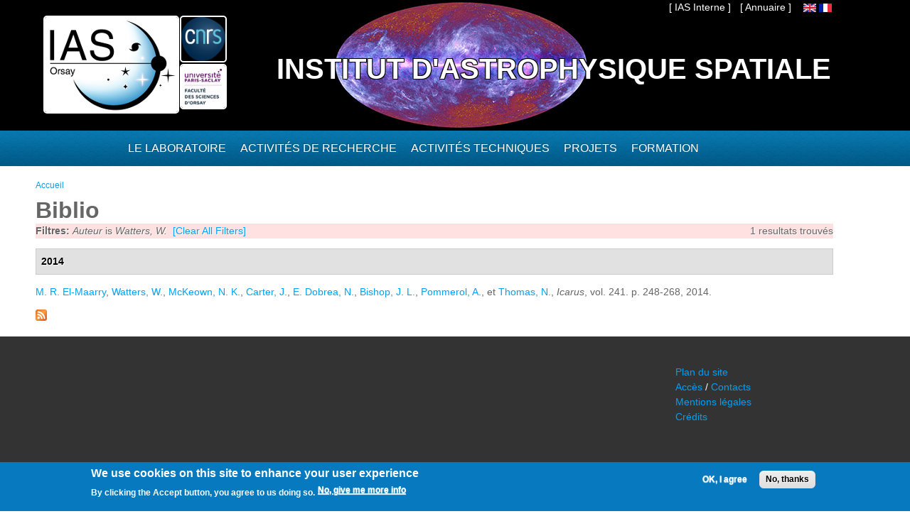

--- FILE ---
content_type: text/html; charset=utf-8
request_url: https://www.ias.universite-paris-saclay.fr/fr/biblio?page=2&f%5Bauthor%5D=4923
body_size: 8138
content:
<!DOCTYPE html>
<html lang="fr" dir="ltr" 
  xmlns:content="http://purl.org/rss/1.0/modules/content/"
  xmlns:dc="http://purl.org/dc/terms/"
  xmlns:foaf="http://xmlns.com/foaf/0.1/"
  xmlns:og="http://ogp.me/ns#"
  xmlns:rdfs="http://www.w3.org/2000/01/rdf-schema#"
  xmlns:sioc="http://rdfs.org/sioc/ns#"
  xmlns:sioct="http://rdfs.org/sioc/types#"
  xmlns:skos="http://www.w3.org/2004/02/skos/core#"
  xmlns:xsd="http://www.w3.org/2001/XMLSchema#">

<head>
  <meta http-equiv="Content-Type" content="text/html; charset=utf-8" />
<meta name="Generator" content="Drupal 7 (http://drupal.org)" />
<link rel="shortcut icon" href="https://www.ias.universite-paris-saclay.fr/sites/default/files/lalz_4.ico" type="image/vnd.microsoft.icon" />
  <title>Biblio | Institut d&#039;Astrophysique Spatiale</title>  
  <link type="text/css" rel="stylesheet" href="https://www.ias.universite-paris-saclay.fr/sites/default/files/css/css_xE-rWrJf-fncB6ztZfd2huxqgxu4WO-qwma6Xer30m4.css" media="all" />
<link type="text/css" rel="stylesheet" href="https://www.ias.universite-paris-saclay.fr/sites/default/files/css/css_n7B7ZAV-IcO1-193uHt35GaF_I22A7W5Sbu_Iek35rM.css" media="all" />
<link type="text/css" rel="stylesheet" href="https://www.ias.universite-paris-saclay.fr/sites/default/files/css/css_s0cy8oMb1vX5bXVb__2UhzU7Ha14jJBuT5ab6Zd5GQE.css" media="all" />
<link type="text/css" rel="stylesheet" href="https://www.ias.universite-paris-saclay.fr/sites/default/files/css/css_PGbJgHCUCBf4dg7K9Kt8aAwsApndP4GZ9RuToPy3-Fk.css" media="all" />
<link type="text/css" rel="stylesheet" href="https://www.ias.universite-paris-saclay.fr/sites/default/files/event_calendar_colors/event_calendar_colors.css" media="all" />
<link type="text/css" rel="stylesheet" href="https://www.ias.universite-paris-saclay.fr/sites/default/files/css/css_lHysNAIsVxSP1W1q2YO6SI9Brx1qgRu0JBQHPxE0HmQ.css" media="all" />
<link type="text/css" rel="stylesheet" href="https://www.ias.universite-paris-saclay.fr/sites/default/files/css/css_iFEWuMMOLV7J_TGHGmSulqcT8Z2sdAntfrCY_8N7FNM.css" media="all" />
  <script type="text/javascript" src="//ajax.googleapis.com/ajax/libs/jquery/1.12.4/jquery.min.js"></script>
<script type="text/javascript">
<!--//--><![CDATA[//><!--
window.jQuery || document.write("<script src='/sites/all/modules/jquery_update/replace/jquery/1.12/jquery.min.js'>\x3C/script>")
//--><!]]>
</script>
<script type="text/javascript" src="https://www.ias.universite-paris-saclay.fr/sites/default/files/js/js_GOikDsJOX04Aww72M-XK1hkq4qiL_1XgGsRdkL0XlDo.js"></script>
<script type="text/javascript" src="//ajax.googleapis.com/ajax/libs/jqueryui/1.10.2/jquery-ui.min.js"></script>
<script type="text/javascript">
<!--//--><![CDATA[//><!--
window.jQuery.ui || document.write("<script src='/sites/all/modules/jquery_update/replace/ui/ui/minified/jquery-ui.min.js'>\x3C/script>")
//--><!]]>
</script>
<script type="text/javascript" src="https://www.ias.universite-paris-saclay.fr/sites/default/files/js/js_fsGgs7PlCC2kwmXtUbpf6Rsk7uyE7r-Kucv8STltVzY.js"></script>
<script type="text/javascript" src="https://www.ias.universite-paris-saclay.fr/sites/all/libraries/mediaelement/build/mediaelement-and-player.min.js?v=4"></script>
<script type="text/javascript" src="https://www.ias.universite-paris-saclay.fr/sites/default/files/js/js_ivIymxFh3TMd-HDwxgm_VAXf39NUb8Jl9yzCgeHbLkU.js"></script>
<script type="text/javascript" src="https://www.ias.universite-paris-saclay.fr/sites/default/files/js/js_EohiU36fpSOlT5dp4sHnqRpnkAEVbsQEO_Skty5aTKk.js"></script>
<script type="text/javascript" src="https://www.ias.universite-paris-saclay.fr/sites/default/files/js/js_KAhYu0GM6QTTtYfpWyDZ9UfdpRionUXiuo6ZUosQoy0.js"></script>
<script type="text/javascript">
<!--//--><![CDATA[//><!--
jQuery(document).ready(function($) { 
    $.expr[':'].regex = function(elem, index, match) {
            var matchParams = match[3].split(','),
            validLabels = /^(data|css):/,
            attr = {
                method: matchParams[0].match(validLabels) ? 
                matchParams[0].split(':')[0] : 'attr',
                property: matchParams.shift().replace(validLabels,'')
            },
            regexFlags = 'ig',
            regex = new RegExp(matchParams.join('').replace(/^\s+|\s+$/g,''), regexFlags);
            return regex.test(jQuery(elem)[attr.method](attr.property));
        }
    });
//--><!]]>
</script>
<script type="text/javascript" src="https://www.ias.universite-paris-saclay.fr/sites/default/files/js/js_dK8NkW1LIjbeK5SYIBJtJCK91vetOP7HrJXDLMqiU2E.js"></script>
<script type="text/javascript">
<!--//--><![CDATA[//><!--
var _paq = _paq || [];(function(){var u=(("https:" == document.location.protocol) ? "https://www.ias.u-psud.fr/piwik/" : "http://www.ias.u-psud.fr/piwik/");_paq.push(["setSiteId", "1"]);_paq.push(["setTrackerUrl", u+"matomo.php"]);_paq.push(["setDoNotTrack", 1]);_paq.push(["trackPageView"]);_paq.push(["setIgnoreClasses", ["no-tracking","colorbox"]]);_paq.push(["enableLinkTracking"]);var d=document,g=d.createElement("script"),s=d.getElementsByTagName("script")[0];g.type="text/javascript";g.defer=true;g.async=true;g.src=u+"matomo.js";s.parentNode.insertBefore(g,s);})();
//--><!]]>
</script>
<script type="text/javascript" src="https://www.ias.universite-paris-saclay.fr/sites/default/files/js/js_mYiMc6VEaTIJNF5K1dx7MXxqfabPlzcyXDPKNdWADUY.js"></script>
<script type="text/javascript">
<!--//--><![CDATA[//><!--
jQuery.extend(Drupal.settings, {"basePath":"\/","pathPrefix":"fr\/","setHasJsCookie":0,"ajaxPageState":{"theme":"businesstime","theme_token":"C94UdZiLJbwgRZ4cSuoqPY8LqmgqIOPQNxoGpxDCEIk","js":{"0":1,"sites\/all\/modules\/eu_cookie_compliance\/js\/eu_cookie_compliance.min.js":1,"\/\/ajax.googleapis.com\/ajax\/libs\/jquery\/1.12.4\/jquery.min.js":1,"1":1,"misc\/jquery-extend-3.4.0.js":1,"misc\/jquery-html-prefilter-3.5.0-backport.js":1,"misc\/jquery.once.js":1,"misc\/drupal.js":1,"sites\/all\/modules\/jquery_update\/js\/jquery_browser.js":1,"\/\/ajax.googleapis.com\/ajax\/libs\/jqueryui\/1.10.2\/jquery-ui.min.js":1,"2":1,"misc\/ui\/jquery.ui.position-1.13.0-backport.js":1,"misc\/ui\/jquery.ui.dialog-1.13.0-backport.js":1,"sites\/all\/libraries\/mediaelement\/build\/mediaelement-and-player.min.js":1,"sites\/all\/modules\/eu_cookie_compliance\/js\/jquery.cookie-1.4.1.min.js":1,"sites\/all\/modules\/beautytips\/js\/jquery.bt.min.js":1,"sites\/all\/modules\/beautytips\/js\/beautytips.min.js":1,"sites\/all\/modules\/entityreference\/js\/entityreference.js":1,"sites\/all\/modules\/back_to_top\/js\/back_to_top.js":1,"sites\/all\/modules\/resp_img\/resp_img.js":1,"public:\/\/languages\/fr_exCmy6foxjWa3bm-BWzEGlsgmD5XLhhLnc0vajOH2_8.js":1,"sites\/all\/modules\/event_calendar\/event_popup\/js\/event_popup.js":1,"sites\/all\/modules\/event_calendar\/event_popup\/js\/event_popup_validate.js":1,"3":1,"sites\/all\/modules\/mediaelement\/mediaelement.js":1,"sites\/all\/modules\/video\/js\/video.js":1,"sites\/all\/modules\/matomo\/matomo.js":1,"4":1,"sites\/all\/themes\/businesstime\/js\/jquery.formalize.min.js":1,"sites\/all\/themes\/businesstime\/js\/superfish.js":1,"sites\/all\/themes\/businesstime\/js\/scripts.js":1,"sites\/all\/themes\/businesstime\/js\/jquery.mobilemenu.min.js":1,"sites\/all\/themes\/businesstime\/js\/jquery.easing.1.3.js":1},"css":{"modules\/system\/system.base.css":1,"modules\/system\/system.menus.css":1,"modules\/system\/system.messages.css":1,"modules\/system\/system.theme.css":1,"misc\/ui\/jquery.ui.core.css":1,"misc\/ui\/jquery.ui.theme.css":1,"misc\/ui\/jquery.ui.button.css":1,"misc\/ui\/jquery.ui.resizable.css":1,"misc\/ui\/jquery.ui.dialog.css":1,"sites\/all\/libraries\/mediaelement\/build\/mediaelementplayer.min.css":1,"modules\/aggregator\/aggregator.css":1,"sites\/all\/modules\/calendar\/css\/calendar_multiday.css":1,"sites\/all\/modules\/calendar_tooltips\/calendar_tooltips.css":1,"modules\/field\/theme\/field.css":1,"sites\/all\/modules\/logintoboggan\/logintoboggan.css":1,"modules\/node\/node.css":1,"modules\/search\/search.css":1,"modules\/user\/user.css":1,"sites\/all\/modules\/views\/css\/views.css":1,"sites\/all\/modules\/back_to_top\/css\/back_to_top.css":1,"sites\/all\/modules\/ckeditor\/css\/ckeditor.css":1,"sites\/all\/modules\/ctools\/css\/ctools.css":1,"https:\/\/www.ias.universite-paris-saclay.fr\/sites\/default\/files\/event_calendar_colors\/event_calendar_colors.css":1,"sites\/all\/modules\/event_calendar\/event_popup\/css\/event_popup.css":1,"sites\/all\/modules\/video\/css\/video.css":1,"sites\/all\/modules\/biblio\/biblio.css":1,"modules\/locale\/locale.css":1,"sites\/all\/modules\/eu_cookie_compliance\/css\/eu_cookie_compliance.css":1,"sites\/default\/files\/css\/follow.css":1,"public:\/\/ctools\/css\/8695a9d3e23511e74e4cde79b7ae1666.css":1,"sites\/all\/themes\/businesstime\/css\/normalize.css":1,"sites\/all\/themes\/businesstime\/css\/formalize.css":1,"sites\/all\/themes\/businesstime\/css\/grid_12.css":1,"sites\/all\/themes\/businesstime\/css\/layout.css":1,"sites\/all\/themes\/businesstime\/css\/style.css":1,"sites\/all\/themes\/businesstime\/css\/responsive.css":1}},"event_popup":{"classes":"","defaults":"width:300;height:auto;position:[center,60]","selector":"content","content_type":"event_calendar","op":false},"mediaelementAll":true,"respImg":{"default_suffix":"_defaut","current_suffix":false,"forceRedirect":"0","forceResize":"1","reloadOnResize":"0","useDevicePixelRatio":1,"suffixes":{"_tablette":50,"_mobile":30,"_defaut":1}},"back_to_top":{"back_to_top_button_trigger":"100","back_to_top_button_text":"Back to top","#attached":{"library":[["system","ui"]]}},"eu_cookie_compliance":{"cookie_policy_version":"1.0.0","popup_enabled":1,"popup_agreed_enabled":0,"popup_hide_agreed":0,"popup_clicking_confirmation":false,"popup_scrolling_confirmation":false,"popup_html_info":"\u003Cdiv class=\u0022eu-cookie-compliance-banner eu-cookie-compliance-banner-info eu-cookie-compliance-banner--opt-in\u0022\u003E\n  \u003Cdiv class=\u0022popup-content info\u0022\u003E\n        \u003Cdiv id=\u0022popup-text\u0022\u003E\n      \u003Ch2\u003E\tWe use cookies on this site to enhance your user experience\u003C\/h2\u003E\n\u003Cp\u003EBy clicking the Accept button, you agree to us doing so.\u003C\/p\u003E\n              \u003Cbutton type=\u0022button\u0022 class=\u0022find-more-button eu-cookie-compliance-more-button\u0022\u003ENo, give me more info\u003C\/button\u003E\n          \u003C\/div\u003E\n    \n    \u003Cdiv id=\u0022popup-buttons\u0022 class=\u0022\u0022\u003E\n            \u003Cbutton type=\u0022button\u0022 class=\u0022agree-button eu-cookie-compliance-secondary-button\u0022\u003EOK, I agree\u003C\/button\u003E\n              \u003Cbutton type=\u0022button\u0022 class=\u0022decline-button eu-cookie-compliance-default-button\u0022 \u003ENo, thanks\u003C\/button\u003E\n          \u003C\/div\u003E\n  \u003C\/div\u003E\n\u003C\/div\u003E","use_mobile_message":false,"mobile_popup_html_info":"\u003Cdiv class=\u0022eu-cookie-compliance-banner eu-cookie-compliance-banner-info eu-cookie-compliance-banner--opt-in\u0022\u003E\n  \u003Cdiv class=\u0022popup-content info\u0022\u003E\n        \u003Cdiv id=\u0022popup-text\u0022\u003E\n      \u003Ch2\u003E\tWe use cookies on this site to enhance your user experience\u003C\/h2\u003E\n\u003Cp\u003EBy tapping the Accept button, you agree to us doing so.\u003C\/p\u003E\n              \u003Cbutton type=\u0022button\u0022 class=\u0022find-more-button eu-cookie-compliance-more-button\u0022\u003ENo, give me more info\u003C\/button\u003E\n          \u003C\/div\u003E\n    \n    \u003Cdiv id=\u0022popup-buttons\u0022 class=\u0022\u0022\u003E\n            \u003Cbutton type=\u0022button\u0022 class=\u0022agree-button eu-cookie-compliance-secondary-button\u0022\u003EOK, I agree\u003C\/button\u003E\n              \u003Cbutton type=\u0022button\u0022 class=\u0022decline-button eu-cookie-compliance-default-button\u0022 \u003ENo, thanks\u003C\/button\u003E\n          \u003C\/div\u003E\n  \u003C\/div\u003E\n\u003C\/div\u003E\n","mobile_breakpoint":"768","popup_html_agreed":"\u003Cdiv\u003E\n  \u003Cdiv class=\u0022popup-content agreed\u0022\u003E\n    \u003Cdiv id=\u0022popup-text\u0022\u003E\n      \u003Ch2\u003E\tThank you for accepting cookies\u003C\/h2\u003E\n\u003Cp\u003EYou can now hide this message or find out more about cookies.\u003C\/p\u003E\n    \u003C\/div\u003E\n    \u003Cdiv id=\u0022popup-buttons\u0022\u003E\n      \u003Cbutton type=\u0022button\u0022 class=\u0022hide-popup-button eu-cookie-compliance-hide-button\u0022\u003EHide\u003C\/button\u003E\n              \u003Cbutton type=\u0022button\u0022 class=\u0022find-more-button eu-cookie-compliance-more-button-thank-you\u0022 \u003EMore info\u003C\/button\u003E\n          \u003C\/div\u003E\n  \u003C\/div\u003E\n\u003C\/div\u003E","popup_use_bare_css":false,"popup_height":"auto","popup_width":"100%","popup_delay":1000,"popup_link":"\/fr\/content\/cookie-policy","popup_link_new_window":1,"popup_position":null,"fixed_top_position":1,"popup_language":"fr","store_consent":false,"better_support_for_screen_readers":0,"reload_page":0,"domain":"","domain_all_sites":0,"popup_eu_only_js":0,"cookie_lifetime":"100","cookie_session":false,"disagree_do_not_show_popup":0,"method":"opt_in","allowed_cookies":"","withdraw_markup":"\u003Cbutton type=\u0022button\u0022 class=\u0022eu-cookie-withdraw-tab\u0022\u003EPrivacy settings\u003C\/button\u003E\n\u003Cdiv class=\u0022eu-cookie-withdraw-banner\u0022\u003E\n  \u003Cdiv class=\u0022popup-content info\u0022\u003E\n    \u003Cdiv id=\u0022popup-text\u0022\u003E\n      \u003Ch2\u003E\tWe use cookies on this site to enhance your user experience\u003C\/h2\u003E\n\u003Cp\u003EYou have given your consent for us to set cookies.\u003C\/p\u003E\n    \u003C\/div\u003E\n    \u003Cdiv id=\u0022popup-buttons\u0022\u003E\n      \u003Cbutton type=\u0022button\u0022 class=\u0022eu-cookie-withdraw-button\u0022\u003EWithdraw consent\u003C\/button\u003E\n    \u003C\/div\u003E\n  \u003C\/div\u003E\n\u003C\/div\u003E\n","withdraw_enabled":false,"withdraw_button_on_info_popup":0,"cookie_categories":[],"cookie_categories_details":[],"enable_save_preferences_button":1,"cookie_name":"","cookie_value_disagreed":"0","cookie_value_agreed_show_thank_you":"1","cookie_value_agreed":"2","containing_element":"body","automatic_cookies_removal":1,"close_button_action":"close_banner"},"matomo":{"trackMailto":1},"beautytipStyles":{"default":{"fill":" #ffffff","width":"600px","cornerRadius":10,"cssStyles":{"color":" ","fontFamily":" ","fontWeight":" "}},"plain":[],"netflix":{"positions":["right","left"],"fill":"#FFF","padding":5,"shadow":true,"shadowBlur":12,"strokeStyle":"#B9090B","spikeLength":50,"spikeGirth":60,"cornerRadius":10,"centerPointY":0.1,"overlap":-8,"cssStyles":{"fontSize":"12px","fontFamily":"arial,helvetica,sans-serif"}},"facebook":{"fill":"#F7F7F7","padding":8,"strokeStyle":"#B7B7B7","cornerRadius":0,"cssStyles":{"fontFamily":"\u0022lucida grande\u0022,tahoma,verdana,arial,sans-serif","fontSize":"11px"}},"transparent":{"fill":"rgba(0, 0, 0, .8)","padding":20,"strokeStyle":"#CC0","strokeWidth":3,"spikeLength":40,"spikeGirth":40,"cornerRadius":40,"cssStyles":{"color":"#FFF","fontWeight":"bold"}},"big-green":{"fill":"#00FF4E","padding":20,"strokeWidth":0,"spikeLength":40,"spikeGirth":40,"cornerRadius":15,"cssStyles":{"fontFamily":"\u0022lucida grande\u0022,tahoma,verdana,arial,sans-serif","fontSize":"14px"}},"google-maps":{"positions":["top","bottom"],"fill":"#FFF","padding":15,"strokeStyle":"#ABABAB","strokeWidth":1,"spikeLength":65,"spikeGirth":40,"cornerRadius":25,"centerPointX":0.9,"cssStyles":[]},"hulu":{"fill":"#F4F4F4","strokeStyle":"#666666","spikeLength":20,"spikeGirth":10,"width":350,"overlap":0,"centerPointY":1,"cornerRadius":0,"cssStyles":{"fontFamily":"\u0022Lucida Grande\u0022,Helvetica,Arial,Verdana,sans-serif","fontSize":"12px","padding":"10px 14px"},"shadow":true,"shadowColor":"rgba(0,0,0,.5)","shadowBlur":8,"shadowOffsetX":4,"shadowOffsetY":4}},"beautytips":{"calendar-tooltips":{"cssSelect":".calendar-calendar .mini-day-on a, .calendar-calendar .day a, .calendar-calendar .mini-day-on span, .calendar-calendar .day span","contentSelector":"$(this).next().html()","trigger":["mouseover","click"],"style":"plain","list":["contentSelector","trigger"]}}});
//--><!]]>
</script>
  <meta name="viewport" content="width=device-width, initial-scale=1, maximum-scale=1">  
  <!--[if lt IE 9]><script src="http://html5shiv.googlecode.com/svn/trunk/html5.js"></script><![endif]-->
</head>

<body class="html not-front not-logged-in no-sidebars page-biblio i18n-fr sidebars-split">
  <div id="skip-link">
    <a href="#main-content" class="element-invisible element-focusable">Aller au contenu principal</a>
  </div>
    <div id="page">
<div class="diapo">
  <div id="zoneImg">
  <div class="user-menu-wrapper"><div class="user-menu-wrapper-inner container_12">  
    <nav id="user-menu" class="grid_12 clearfix">
                  <div class="region region-iasinterne">
    <div id="block-menu-menu-ias-interne" class="block block-menu"><div class="block-inner">

	      <h3 class="title">he&#039;llo</h3>
     
  <div class="content">
		<ul class="menu"><li class="first last expanded"><span title="" class="nolink" tabindex="0">[ IAS Interne ]</span><ul class="menu"><li class="first leaf"><a href="https://hermes.universite-paris-saclay.fr" title="">Webmail PSUD</a></li>
<li class="leaf"><a href="https://intranet.ias.u-psud.fr/" title="">Intranet</a></li>
<li class="leaf"><a href="https://extrintranet.ias.u-psud.fr/" title="">Intranet externe</a></li>
<li class="last leaf"><a href="https://extreservation.ias.u-psud.fr/" title="">Réservation de salles externe</a></li>
</ul></li>
</ul>  </div>

</div></div> 
  </div>
          <div class="region region-language">
    <div id="block-locale-language" class="block block-locale"><div class="block-inner">

	     
  <div class="content">
		<ul class="language-switcher-locale-url"><li class="en first"><a href="/en/biblio" class="language-link" xml:lang="en"><img class="language-icon" typeof="foaf:Image" src="https://www.ias.universite-paris-saclay.fr/sites/all/modules/languageicons/flags/en.png"   alt="English" title="English" /></a></li>
<li class="fr last active"><a href="/fr/biblio" class="language-link active" xml:lang="fr"><img class="language-icon" typeof="foaf:Image" src="https://www.ias.universite-paris-saclay.fr/sites/all/modules/languageicons/flags/fr.png"   alt="Français" title="Français" /></a></li>
</ul>  </div>

</div></div> 
  </div>
	  <div class="region region-user-menu">
    <div id="block-block-1" class="block block-block"><div class="block-inner">

	     
  <div class="content">
		<p><a href="/annuaire">[ Annuaire ]</a></p>
  </div>

</div></div> 
  </div>
    </nav>
  </div></div>


  <div class="header-wrapper"><div class="header-wrapper-inner"><div class="header-wrapper-inner-innner container_12">
    <header class="grid_12 clearfix">

      
      <hgroup>
      
		          <div class="site-logo">
	    <div class="site-logo1">
            <a href="/fr"><img src="/sites/default/files/logoias.jpg" heigh="307" width="610" alt="Institut d'Astrophysique Spatiale"/></a>
            </div>
	    <div class="site-logo2">
	    <a href="http://www.cnrs.fr"> <img src="/sites/default/files/LOGO_CNRS_2019_RVB.png" alt="CNRS" width="147" heigh="147"/></a>
	    </div>
	    <div class="site-logo3">
	    <a href="http://www.universite-paris-saclay.fr"> <img src="/sites/default/files/logoupsud.png" alt="UPSUD" /></a>
	    </div>
	</div>
      
	
                                  <div class="site-name"><a href="/fr">Institut d'Astrophysique Spatiale</a></div>
                            
          
      
      </hgroup>

    </header>

   </div></div></div></div>
</div>

      
    <div class="main-menu-wrapper"><div class="main-menu-wrapper-inner container_12">  
      <nav id="main-menu" class="grid_12 clearfix">
          <div class="region region-main-menu">
    <div id="block-system-main-menu" class="block block-system block-menu"><div class="block-inner">

	      <h3 class="title">Menu principal</h3>
     
  <div class="content">
		<ul class="menu"><li class="first leaf" title="Accueil"><a href="/fr" title="" class="menu_icon menu-237"></a></li>
<li class="expanded"><span title="" class="nolink" tabindex="0">Le laboratoire</span><ul class="menu"><li class="first leaf"><a href="/fr/le-laboratoire/presentation" title="">Présentation</a></li>
<li class="leaf"><a href="/fr/le-laboratoire/organisation" title="">Organisation</a></li>
<li class="leaf"><a href="https://www.ias.universite-paris-saclay.fr/fr/le-laboratoire/administration" title="">Administration</a></li>
<li class="leaf"><a href="https://osups.universite-paris-saclay.fr/" title="">L&#039;Observatoire Paris-Saclay (OSUPS)</a></li>
<li class="leaf"><a href="/fr/le-laboratoire/guide-du-visiteur/plans-et-indications" title="">Guide du visiteur</a></li>
<li class="leaf"><a href="/fr/le-laboratoire/seminaires" title="">Séminaires</a></li>
<li class="leaf"><a href="/fr/le-laboratoire/travailler-a-l-ias" title="">Travailler à l&#039;IAS</a></li>
<li class="last leaf"><a href="https://www.ias.universite-paris-saclay.fr/fr/le-laboratoire/engagement-environnemental" title="">Engagement environnemental </a></li>
</ul></li>
<li class="expanded"><span title="" class="nolink" tabindex="0">Activités de recherche</span><ul class="menu"><li class="first leaf"><a href="/fr/activites-de-recherche/astrochimie-et-origines" title="">Astrochimie et Origines</a></li>
<li class="leaf"><a href="/fr/activites-de-recherche/astrophysique-de-la-matiere-interstellaire" title="">Astrophysique de la Matière Interstellaire</a></li>
<li class="leaf"><a href="https://www.ias.universite-paris-saclay.fr/fr/activites-de-recherche/cosmologie" title="">Cosmologie </a></li>
<li class="leaf"><a href="/fr/activites-de-recherche/physique-solaire-et-stellaire" title="">Physique Solaire et Stellaire</a></li>
<li class="leaf"><a href="/fr/activites-de-recherche/systeme-solaire-et-systemes-planetaires" title="">Système Solaire et Systèmes Planétaires</a></li>
<li class="leaf"><a href="https://osups.universite-paris-saclay.fr/node/54" title="">Services d&#039;observations labellisés</a></li>
<li class="last leaf"><a href="https://www.ias.universite-paris-saclay.fr/fr/activites-de-recherche/actualites-scientifiques" title="">Actualités scientifiques</a></li>
</ul></li>
<li class="expanded"><span title="" class="nolink" tabindex="0">Activités techniques</span><ul class="menu"><li class="first leaf"><a href="https://idoc.ias.universite-paris-saclay.fr/" title="">IDOC Centre de Données et d&#039;Opérations</a></li>
<li class="leaf"><a href="/fr/activites-techniques/station-d-etalonnage" title="">Station d&#039;étalonnage</a></li>
<li class="leaf"><a href="/fr/activites-techniques/service-electronique" title="">Service électronique</a></li>
<li class="leaf"><a href="/fr/activites-techniques/service-mecanique-et-thermique" title="">Service mécanique, thermique et cryogénique</a></li>
<li class="leaf"><a href="/fr/activites-techniques/service-informatique" title="">Service Informatique</a></li>
<li class="leaf"><a href="/fr/activites-techniques/service-optique/page_accueil" title="">Service optique</a></li>
<li class="last leaf"><a href="/fr/activites-techniques/service-instrumentation" title="">Service instrumentation</a></li>
</ul></li>
<li class="expanded"><a href="/fr/projets" title="">Projets</a><ul class="menu"><li class="first leaf"><a href="/fr/activites-de-recherche/systeme-solaire-et-systemes-planetaires/projets_syst_solaire_et_planetaires" title="">Planétologie et corps du système solaire</a></li>
<li class="leaf"><a href="/fr/projets/astrophysique" title="">Astrophysique</a></li>
<li class="leaf"><a href="/fr/activites-de-recherche/physique-solaire-et-stellaire/projets_solaire_stellaire" title="">Soleil, étoiles et exoplanètes</a></li>
<li class="leaf"><a href="/fr/projets/sol" title="">Projets sol</a></li>
<li class="leaf"><a href="/fr/projets/r-et-d" title="">R&amp;D</a></li>
<li class="last leaf"><a href="/fr/projets/projets-anr-et-erc" title="">Projets ANR et ERC</a></li>
</ul></li>
<li class="last expanded"><span title="" class="nolink" tabindex="0">Formation</span><ul class="menu"><li class="first leaf"><a href="/fr/formation/enseignements" title="">Enseignement</a></li>
<li class="leaf"><a href="/fr/formation/theses">Thèses</a></li>
<li class="leaf"><a href="/fr/formation/diffusion-des-connaissances" title="">Diffusion des connaissances</a></li>
<li class="leaf"><a href="/fr/formation/stages-licence-master">Stages Licence Master</a></li>
<li class="leaf"><a href="/fr/formation/stages-de-decouverte">Stages de découverte</a></li>
<li class="last leaf"><a href="/fr/formation/le-metier-d-astrophysicien">Le métier d&#039;astrophysicien</a></li>
</ul></li>
</ul>  </div>

</div></div> 
  </div>
      </nav>
    </div></div> 
    
  
        
  
     
   
<!-- Main Content -->  
  <div class="main-content-wrapper"><div class="main-content-wrapper-inner container_12">
    <section id="main-content" class="clearfix"> 	   

          
    
      <div class="main">
        <div class="main-inner  grid_12">
           <h2 class="element-invisible">Vous êtes ici</h2><div class="breadcrumb"><span class="inline odd first last"><a href="/fr">Accueil</a></span></div>                                                                  <h1 class="title" id="page-title"><span>Biblio</span></h1>                                  <div class="region region-content">
    <div id="block-system-main" class="block block-system"><div class="block-inner">

	     
  <div class="content">
		<div id="biblio-header" class="clear-block"><div class="biblio-export">1 resultats trouvés</div><div class="biblio-filter-status"><div class="biblio-current-filters"><b>Filtres: </b><em class="placeholder">Auteur</em> is <em class="placeholder">Watters, W.</em>&nbsp;&nbsp;<a href="/fr/biblio/filter/clear?page=2">[Clear All Filters]</a></div></div></div><div class="biblio-category-section"><div class="biblio-separator-bar">2014</div><div class="biblio-entry"><span class="biblio-authors" ><a href="/fr/biblio?page=2&amp;f%5Bauthor%5D=4035" rel="nofollow" class="active">M. R.  El-Maarry</a>, <a href="/fr/biblio?page=2&amp;f%5Bauthor%5D=4923" rel="nofollow" class="active">Watters, W.</a>, <a href="/fr/biblio?page=2&amp;f%5Bauthor%5D=4101" rel="nofollow" class="active">McKeown, N. K.</a>, <a href="/fr/biblio?page=2&amp;f%5Bauthor%5D=3994" rel="nofollow" class="active">Carter, J.</a>, <a href="/fr/biblio?page=2&amp;f%5Bauthor%5D=4924" rel="nofollow" class="active">E. Dobrea, N.</a>, <a href="/fr/biblio?page=2&amp;f%5Bauthor%5D=4079" rel="nofollow" class="active">Bishop, J. L.</a>, <a href="/fr/biblio?page=2&amp;f%5Bauthor%5D=4352" rel="nofollow" class="active">Pommerol, A.</a>, et <a href="/fr/biblio?page=2&amp;f%5Bauthor%5D=4072" rel="nofollow" class="active">Thomas, N.</a></span>, <span  style="font-style: italic;">Icarus</span>, vol. 241. p. 248-268, 2014.<span class="Z3988" title="ctx_ver=Z39.88-2004&amp;rft_val_fmt=info%3Aofi%2Ffmt%3Akev%3Amtx%3Ajournal&amp;rft.atitle=Potential+desiccation+cracks+on+Mars%3A+A+synthesis+from+modeling%2C+analogue-field+studies%2C+and+global+observations&amp;rft.title=Icarus&amp;rft.date=2014&amp;rft.volume=241&amp;rft.spage=248&amp;rft.epage=268&amp;rft.aulast=El-Maarry&amp;rft.aufirst=M.&amp;rft.au=Watters%2C+W.&amp;rft.au=McKeown%2C+N.&amp;rft.au=Carter%2C+J.&amp;rft.au=Dobrea%2C+Noe&amp;rft.au=Bishop%2C+J.&amp;rft.au=Pommerol%2C+A.&amp;rft.au=Thomas%2C+N.&amp;rft_id=info%3Adoi%2F10.1016%2Fj.icarus.2014.06.033"></span></div></div>  </div>

</div></div> 
  </div>
          
                      <div class="region region-content-bottom">
    <div id="block-node-syndicate" class="block block-node"><div class="block-inner">

	     
  <div class="content">
		<a href="/fr/rss.xml" class="feed-icon" title="S&#039;abonner à Syndiquer"><img typeof="foaf:Image" src="https://www.ias.universite-paris-saclay.fr/misc/feed.png"   alt="S&#039;abonner à Syndiquer" /></a>  </div>

</div></div> 
  </div>
        </div> 
             
      </div>            
  
    </section>
  </div></div>
  
      <div class="postscript-wrapper"><div class="postscript-wrapper-inner container_12">  
      <section id="postscript" class="clearfix">
        <div class="grid_3"></div>
        <div class="grid_3"></div>
        <div class="grid_3"></div>
        <div class="grid_3">  <div class="region region-postscript-4">
    <div id="block-block-19" class="block block-block"><div class="block-inner">

	     
  <div class="content">
		<p><a href="/sitemap">Plan du site</a></p>
  </div>

</div></div> 
<div id="block-block-20" class="block block-block"><div class="block-inner">

	     
  <div class="content">
		<p><a href="/le-laboratoire/guide-du-visiteur/plans-et-indications">Accès</a> / <a href="/le-laboratoire/organisation">Contacts</a></p>
  </div>

</div></div> 
<div id="block-block-21" class="block block-block"><div class="block-inner">

	     
  <div class="content">
		<p><a href="/mentions-legales">Mentions légales</a></p>
  </div>

</div></div> 
<div id="block-system-user-menu" class="block block-system block-menu"><div class="block-inner">

	     
  <div class="content">
		  </div>

</div></div> 
<div id="block-block-22" class="block block-block"><div class="block-inner">

	     
  <div class="content">
		<p><a href="/content/crédits">Crédits</a></p>
  </div>

</div></div> 
  </div>
</div>
      </section>
    </div></div>
      
    
<!-- All Hail the Footer -->
  <div class="footer-wrapper"><div class="footer-wrapper-inner container_12">
    <footer id="footer" class="grid_12 clearfix">
         <div class="region region-footer">
    <div id="block-block-17" class="block block-block"><div class="block-inner">

	     
  <div class="content">
		<p><span>© </span><strong>IAS - Institut d'Astrophysique Spatiale</strong><span> </span><br /><span>Université Paris Sud, Bâtiment 121<br />91405 Orsay FRANCE</span></p>
<p><span>Tél : <a href="/le-laboratoire/organisation">cf. organisation du laboratoire</a></span></p>
  </div>

</div></div> 
  </div>
    </footer><!-- /footer -->
  </div></div>
 
</div><!-- page -->
  <script type="text/javascript">
<!--//--><![CDATA[//><!--
window.eu_cookie_compliance_cookie_name = "";
//--><!]]>
</script>
<script type="text/javascript" src="https://www.ias.universite-paris-saclay.fr/sites/default/files/js/js_b5uBqrfPrs_UEmgBeVFSOcXgjdijNE3mS-ZnwQ0jdnU.js"></script>
</body>

</html>
